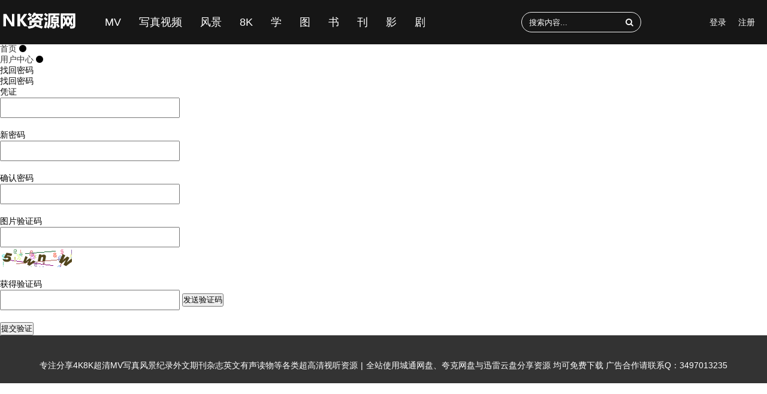

--- FILE ---
content_type: text/html; charset=UTF-8
request_url: https://nkzy.top/index.php?s=member&c=login&m=find
body_size: 4590
content:
<!DOCTYPE html>
<!--[if IE 8]> <html lang="zh-cn" class="ie8 no-js"> <![endif]-->
<!--[if IE 9]> <html lang="zh-cn" class="ie9 no-js"> <![endif]-->
<!--[if !IE]><!-->
<html lang="zh-cn">
<!--<![endif]-->
<head>
    <meta charset="utf-8" />
    <title>找回密码_NK资源网</title>
    <meta content="4KMV,超清MV,4K写真,4K纪录片,高清模特视频下载,8KHDR杜比视界测试视频,2K4K超清性感美女写真视频,4K超高清风景纪录片视频,高清演唱会现场,少儿英语动画,4KVR视频资源,英文期刊杂志有声读物,雅思托福听力学习资料免费" name="keywords" />
    <meta content="NK资源网分享高质量视听资源，提供2K4K8K超高清MV、风景视频、性感写真视频、VR视频资源免费下载，女团与欧美日韩劲歌热舞4KMV、自然人文景观风景纪录片、高清套图写真壁纸、比基尼泳衣情趣内衣美女模特写真！" name="description" />
    <!--<meta http-equiv="X-UA-Compatible" content="IE=edge">-->
    <meta content="width=device-width, height=device-height, initial-scale=1.0;" name="viewport" />
    <!-- 移动端自动适配 -->
    <meta content="yes" name="apple-mobile-web-app-capable" />
    <meta content="black" name="apple-mobile-web-app-status-bar-style" />
    <meta content="telephone=no" name="format-detection" />
    <!-- 主要css开始 -->
    <link href="https://nkzy.top/static/assets/icon/css/icon.css" rel="stylesheet" type="text/css" />
    <link href="https://nkzy.top/static//qiyun.css" rel="stylesheet" type="text/css" />
    <link href="https://nkzy.top/static//swiper-bundle.min.css" rel="stylesheet" type="text/css" />
    <!-- 系统关键js(所有自建模板必须引用) -->
    <script src="https://nkzy.top/static/swiper-bundle.min.js" type="text/javascript"></script> 
    <script src="https://nkzy.top/api/language/zh-cn/lang.js" type="text/javascript"></script>
    <script src="https://nkzy.top/static/assets/global/plugins/jquery.min.js" type="text/javascript"></script>
    <script src="https://nkzy.top/static/assets/js/cms.js" type="text/javascript"></script>
    <script src="https://nkzy.top/static/assets/global/plugins/bootstrap/js/bootstrap.min.js" type="text/javascript"></script>
    <!--short link-->
    // <script type="text/javascript">
    //         var ouo_token = 'zHshZamK';
    //         var domains = ['url56.ctfile.com', 'download.nkzy.top', 'n802.com']; 
    // </script>
    // <script src="//cdn.ouo.io/js/full-page-script.js"></script>
    <!--<script>-->
    <!--    (function(__htas){-->
    <!--        var d = document,-->
    <!--        s = d.createElement('script'),-->
    <!--        l = d.scripts[d.scripts.length - 1];-->
    <!--        s.settings = __htas || {};-->
    <!--        s.src = "\/\/globeshyso.com\/c.HxV_zQauEl5Hv\/d\/GnlmmeeEUNNevpZ\/GDUo\/Se\/mw9guzZeUIl\/kEPHTIQXz\/OdTsAZ0NNdD\/c\/tfNODHMG5\/MpDYQV0\/OHC\/ZcwXd\/XMNFodWaml9\/uUZxUrl\/kCP\/TCQQzMOxTVA_0XNbDxcft\/NyDxM\/5\/MTDCQy0\/OKAP";-->
    <!--        l.parentNode.insertBefore(s, l);-->
    <!--        })({})-->
    <!--</script>-->
    <!--<script>-->
    <!--    (function(__htas){-->
    <!--        var d = document,-->
    <!--            s = d.createElement('script'),-->
    <!--            l = d.scripts[d.scripts.length - 1];-->
    <!--            s.settings = __htas || {};-->
    <!--            s.src = "\/\/globeshyso.com\/cqDF9.6Rbl2I5\/lcSHWzQz9DNWDHMB5\/MyDAQBy_MIyv0a0nMizWkMw\/NjDPI\/0L";-->
    <!--            l.parentNode.insertBefore(s, l);-->
    <!--            })({})-->
    <!--</script>-->
    <!--AdSense-->
    <!--<script async src="https://pagead2.googlesyndication.com/pagead/js/adsbygoogle.js?client=ca-pub-6134450387639262"-->
    <!-- crossorigin="anonymous"></script>-->
    <!--<script async custom-element="amp-auto-ads" src="https://cdn.ampproject.org/v0/amp-auto-ads-0.1.js"></script> -->
    <!--百度统计-->
    <script>
        var _hmt = _hmt || [];
        (function() {
            var hm = document.createElement("script");
            hm.src = "https://hm.baidu.com/hm.js?a7241a01715282e3c8e5f338793c8d42";
            var s = document.getElementsByTagName("script")[0];
            s.parentNode.insertBefore(hm, s);}
        )();
    </script>
    <!-- Clarity tracking code for https://nkzy.top/ 必应跟踪-->
    <script type="text/javascript">
    (function(c,l,a,r,i,t,y){
        c[a]=c[a]||function(){(c[a].q=c[a].q||[]).push(arguments)};
        t=l.createElement(r);t.async=1;t.src="https://www.clarity.ms/tag/"+i;
        y=l.getElementsByTagName(r)[0];y.parentNode.insertBefore(t,y);
    })(window, document, "clarity", "script", "7yimocug5i");
    </script>
</head>
<!--<amp-auto-ads type="adsense"-->
<!--        data-ad-client="ca-pub-6134450387639262">-->
<!--</amp-auto-ads>-->
<header>
 <h1 style="display: none">
      NK资源网是专注于分享2K、4K、8K等各类高清视听资源的专业网站。不论是超清MV、风景视频、写真视频，还是英语学习类的高清视频、有声书、杂志等，相信您总能在NK资源网找到你想要的！
 </h1>
 <div class="main">
  <div class="logo">
    <a href="https://nkzy.top/">
      <img src="https://nkzy.top/static/assets/logo-web.png" alt="NK资源网" class="logo-default">
    </a>
  </div>
  <nav>
    <ul>
    <!--<li id="dr_nav_0" class="menu-dropdown classic-menu-dropdown ">-->
    <!--    <a href="https://nkzy.top/" title="NK资源网">首页</a>-->
    <!--</li>-->
    <!--调用共享栏目-->
    <!--第一层：调用pid=0表示顶级-->
        <li class="menu-dropdown classic-menu-dropdown ">
        <a href="https://nkzy.top/List-MV-1.html" title="MV" >MV</a>
            </li>
        <li class="menu-dropdown classic-menu-dropdown ">
        <a href="https://nkzy.top/List-XIEZHEN-2.html" title="写真视频" >写真视频</a>
            </li>
        <li class="menu-dropdown classic-menu-dropdown ">
        <a href="https://nkzy.top/List-FENGJING-3.html" title="风景" >风景</a>
            </li>
        <li class="menu-dropdown classic-menu-dropdown ">
        <a href="https://nkzy.top/List-8K-9.html" title="8K" >8K</a>
            </li>
        <li class="menu-dropdown classic-menu-dropdown ">
        <a href="https://nkzy.top/List-EDU-4.html" title="学" >学</a>
            </li>
        <li class="menu-dropdown classic-menu-dropdown ">
        <a href="https://nkzy.top/List-PIC-5.html" title="图" >图</a>
            </li>
        <li class="menu-dropdown classic-menu-dropdown ">
        <a href="https://nkzy.top/List-ABOOK-8.html" title="书" >书</a>
            </li>
        <li class="menu-dropdown classic-menu-dropdown ">
        <a href="https://nkzy.top/List-MEGAZINE-7.html" title="刊" >刊</a>
            </li>
        <li class="menu-dropdown classic-menu-dropdown ">
        <a href="https://nkzy.top/List-MOVIE-11.html" title="影" >影</a>
            </li>
        <li class="menu-dropdown classic-menu-dropdown ">
        <a href="https://nkzy.top/List-TV-14.html" title="剧" >剧</a>
            </li>
        </ul>   
  </nav>
  <div class="search">
  <form action="/index.php" method="get">
        <input type="hidden" name="s" value="api">
        <input type="hidden" name="c" value="api">
        <input type="hidden" name="m" value="search">
        <input type="hidden" name="dir" id="dr_search_module_dir" >
        <div>
            <div class="shide">
                <button id="dr_search_module_name" type="button" class="btn default dropdown-toggle" data-toggle="dropdown" aria-expanded="false">
                    <i class="fa fa-angle-down"></i>
                </button>
                <ul class="dropdown-menu">
                    <!--这是来列出全部可以搜索的内容模块-->
                                                                                <li><a href="javascript:dr_search_module_select('news', '文章');"> 文章 </a></li>
                                                        </ul>
            </div>
            <input type="text" placeholder="搜索内容..." autocomplete="off" name="keyword" class="sipt">
            <div class="input-group-btn">
                <button class="sbtn" type="submit"> <i class="fa fa-search"></i> </button>
            </div>
        </div>
        <script>
            // 这段js是用来执行搜索的
            function dr_search_module_select(dir, name) {
                $("#dr_search_module_dir").val(dir);
                $("#dr_search_module_name").html(name+' <i class="fa fa-angle-down"></i>');
            }
            dr_search_module_select('news', '文章');
        </script>
    </form>   
  </div>
  <div class="member">
        <a href="https://nkzy.top/index.php?s=member">登录</a><a href="https://nkzy.top/index.php?s=member&c=register&m=index">注册</a>
      </div>
</div>
</header>
<div class="h74"></div>
<div class="page-wrapper-row full-height">
    <div class="page-wrapper-middle">
        <div class="page-content">

            <div class="container">

                <ul class="page-breadcrumb breadcrumb">
                    <li>
                        <a href="https://nkzy.top/">首页</a>
                        <i class="fa fa-circle"></i>
                    </li>
                    <li>
                        <a href="https://nkzy.top/index.php?s=member">用户中心</a>
                        <i class="fa fa-circle"></i>
                    </li>
                    <li>
                        <span>找回密码</span>
                    </li>
                </ul>

                <div class="page-content-inner">
                    <div class="search-page search-content-2">
                        <div class="portlet light">
                            <div class="portlet-title">
                                <div class="caption">
                                    <span class="caption-subject font-dark">找回密码</span>
                                </div>
                            </div>
                            <div class="portlet-body form" style="">

                                <form id="myform" class="form-horizontal" role="form">
                                    <input name="is_form" type="hidden" value="1">
<input name="is_admin" type="hidden" value="0">
<input name="is_tips" type="hidden" value="">
<input name="csrf_test_name" type="hidden" value="e78f1a074f2a11b433b3669ce2a35119">
                                    <div class="form-body">
                                        <div class="form-group" id="dr_row_value">
                                            <label class="col-md-4 control-label">凭证</label>
                                            <div class="col-md-5">
                                                <label><input type="text" class="form-control input-large" id="dr_value" name="data[value]" placeholder="输入邮箱或手机号码"></label>
                                            </div>
                                        </div>
                                        <div class="form-group" id="dr_row_password">
                                            <label class="col-md-4 control-label">新密码</label>
                                            <div class="col-md-5">
                                                <label><input type="password" class="form-control input-large" id="dr_password" name="data[password]" placeholder="输入新的密码"></label>
                                            </div>
                                        </div>
                                        <div class="form-group" id="dr_row_password2">
                                            <label class="col-md-4 control-label">确认密码</label>
                                            <div class="col-md-6">
                                                <label><input type="password" class="form-control input-large" id="dr_password2" name="data[password2]" placeholder="再次输入新的密码"></label>
                                            </div>
                                        </div>
										<div class="form-group" id="dr_row_code">
											<label class="col-md-4 control-label">图片验证码</label>
											<div class="col-md-5">
												<div class="input-group input-large">
													<input class="form-control placeholder-no-fix" type="text" autocomplete="off" id="dr_code">
													<div class="input-group-btn fc-code">
														<img align="absmiddle" style="cursor:pointer;" onclick="this.src='/index.php?s=api&c=api&m=captcha&width=120&height=35&'+Math.random();" src="/index.php?s=api&c=api&m=captcha&width=120&height=35" />													</div>
												</div>
											</div>
										</div>
                                        <div class="form-group">
                                            <label class="col-md-4 control-label">获得验证码</label>
                                            <div class="col-md-5">
												<div class="input-group input-large">
                                                    <input type="text" name="data[code]" class="form-control" placeholder="验证码">
                                                    <span class="input-group-btn">
                                                        <button class="btn green" type="button" onclick="dr_ajax_url('https://nkzy.top/index.php?s=member&c=api&m=find_code&code='+$('#dr_code').val()+'&value='+$('#dr_value').val())">发送验证码</button>
                                                    </span>
                                                </div>
                                            </div>
                                        </div>
                                        <div class="form-actions ">
                                            <label class="col-md-4 control-label"></label>
                                            <div class="col-md-5">
                                                <button type="button" onclick="dr_ajax_submit('https://nkzy.top/index.php?s=member&c=login&m=find', 'myform', '2000', 'https://nkzy.top/index.php?s=member&c=login&m=index')" class="btn blue"> 提交验证</button>
                                            </div>
                                        </div>
                                    </div>
                                </form>

                            </div>
                        </div>
                    </div>
                </div>
            </div>
        </div>
    </div>
</div>

<footer>
  专注分享4K8K超清MV写真风景纪录外文期刊杂志英文有声读物等各类超高清视听资源<span>|</span>全站使用城通网盘、夸克网盘与迅雷云盘分享资源 均可免费下载 广告合作请联系Q：3497013235</footer>
</body>
</html>

--- FILE ---
content_type: text/css
request_url: https://nkzy.top/static//qiyun.css
body_size: 1670
content:
@charset "UTF-8";
*{
	margin: 0;
	padding: 0;
	box-sizing:border-box;
	-webkit-box-sizing:border-box;
    -moz-box-sizing:border-box;
}
ul,ol{
	list-style-type:none;
}
a{
	text-decoration:none;
	color:#333;
}
a:link{
	color:#333;
}
.main{
	width:1280px;
	margin:0 auto;
}
.mainForNews{
	width:1280px;
	margin:0 auto;
}
    body {
      font-family: Helvetica Neue, Helvetica, Arial, sans-serif;
      font-size: 14px;
      color: #000;
      margin: 0;
      padding: 0;
    }

    .swiper-container {
      width: 100%;
      height: 100%;

    }

    .swiper-slide {
      text-align: center;
      font-size: 18px;
      background: #fff;

      /* Center slide text vertically */
      display: -webkit-box;
      display: -ms-flexbox;
      display: -webkit-flex;
      display: flex;
      -webkit-box-pack: center;
      -ms-flex-pack: center;
      -webkit-justify-content: center;
      justify-content: center;
      -webkit-box-align: center;
      -ms-flex-align: center;
      -webkit-align-items: center;
      align-items: center;
    }
header{
	padding:12px 0;
	background:#161616;
	width:100%;
	position: fixed;
	top:0;
	z-index:999;
	overflow:hidden;
}
.logo{
	float:left;
	width:130px;
	height:50px;
	overflow:hidden;
}
.logo a{
    width:130px;
	height:50px;
	display:block;
}
nav{
	float:left;
	/*margin-left:60px;*/
	margin-left:30px;
    /*width:600px;*/
    width:710px;
}
nav ul li{
	float:left;
	/*padding:0 30px;*/
	padding:0 15px;
	height:50px;
	line-height:50px;
	font-size:18px;
}
nav ul li a{
    color:#fff!important;
}
nav ul li.active a{
	font-weight:bold;
	color:#f60760!important;
}
.search{
	float:left;
	margin-top:8px;
	width:200px;
	height:34px;
	padding-left:12px;
	border:1px solid #f3f3f3;
	border-radius:17px;
}
/* WebKit browsers */
input::-webkit-input-placeholder {
     color:#fff;/*输入文字、光标颜色*/
     -webkit-text-fill-color:#fff;/*输入文字、placeholder颜色*/
     caret-color: yellow;/*光标颜色*/
}
.shide{
    display:none;
}
.sipt{
	width:150px;
	height:34px;
	line-height:34px;
	color:#fff;
	float:left;
	border: none;
	outline:none;
	background:none;
}
.sbtn{
	width:34px;
	float:left;
	background:none;
	border:none;
	outline:none;
	text-align:center;
	line-height:34px;
	display:block;
	color:#fff;
}
.member{
	float:right;
	width:200px;
	text-align:right;
	line-height:50px;
}
.member a{
	margin-right:20px;
	color:#fff!important;
}
.member i{
	margin-right:6px;
	color:#f90;
}
.banner{
    width:100%;
    overflow:hidden;
}
.sbanner{
	width:100%;
	padding:10px 0;
	overflow:hidden;
}
.h74{
    width:100%;
    height:57px;
    display: block;
    content:'';
    overflow:hidden;
}
.point{
	width:100%;
	height:40px;
	line-height:40px;
	margin:10px 0;
	overflow:hidden;
}
.point ul li{
	float:left;
	font-size:14px;
}
.point span{
	margin:0 10px;
}
.point ul li i{
	font-size:16px;
}
.hot{
	width:100%;
	height:30px;
	line-height:30px;
	margin:5px 0;
	overflow:hidden;
}
.hot ul li{
	float:left;
	font-size:17px;
}
.hot span{
	margin:0 10px;
}
.hot ul li i{
	font-size:16px;
}
.nlist{
	width:100%;
	overflow:hidden;
}
.nlist ul li{
	width:100%;
	padding:20px 0;
	border-bottom:1px solid #ddd;
	overflow:hidden;
}
.nimg{
	width:300px;
	float:left;
	overflow:hidden;
}
.ntitle{
	width:640px;
	margin-left:20px;
	float:left;
}
.ntitle h3{
	line-height:20px;
	font-size:18px;
	font-weight:600;
	/*margin-bottom:10px;*/
}
.pagination{
    width:100%;
    padding:12px 0;
    overflow:hidden;
}
.pagination li{
    float:left;
    height:30px;
    margin-right:10px;
    padding:0 12px;
    line-height:30px;
    background:#ddd;
}
.des{
	min-height:90px;
	line-height:30px;
	font-size:14px;
	color:#999;
}
.ngroup{
	line-height:30px;
}
.ngroup span{
	margin-right:30px;
	font-weight:bold;
	color:#f30;
}
.cbox{
	min-height:600px;
	overflow:hidden;
}
.ctitle{
	text-align:center;
	height:48px;
	font-size:24px;
	font-weight:600;
}
.cgroup{
	height:40px;
	line-height:40px;
	text-align:center;
}
.cgroup span{
	margin-right:20px;
}
.ctext{
	padding:30px 0;
	overflow:hidden;
	width:100%;
}
footer{
	height:80px;
	line-height:80px;
	padding:10px 0;
	background:#333;
	color:#fff;
	text-align:center;
	overflow:hidden;
}
footer a{
	color:#fff!important;
	margin-left:12px;
}
footer span{
    margin-left:5px;
    margin-right:5px;
}
.px{
	height:40px;
	line-height:40px;
	margin:20px 0;
	border-bottom:1px solid #ddd;
}
.fibox{
	text-align:center;
	min-height:500px;
	font-size:24px;
	line-height:500px;
}
.memeberbg{
	width:100%;
	padding-top:80px;
	height:800px;
	background:url(/static/default/web/img/member_bg.jpg);
	overflow:hidden;
}
.mebox{
	width:360px;
	padding:30px 20px;
	background:#fff;
	border-radius:4px;
	border: 1px solid #ddd;
	float:right;
}
.mebox h3{
	text-align:center;
	height:50px;
	line-height: 50px;
	font-size:24px;
	margin-bottom:20px;
}
.create-account{
    margin-top:30px;
    border-top:1px solid #ddd;
    padding-top:20px;
    overflow:hidden;
}
.create-account p{
    height:60px;
    line-height: 60px;
    text-align: center;
}
.create-account p a{
    width:80%;
    height:44px;
    line-height:44px;
    text-align:center;
    background:#f3f3f3;
    color:#161616;
    border:1px solid #ebebeb;
    display:inline-block;
}
.form-group{
	margin-bottom:20px;
}
.form-group input{
	width:300px;
	height:34px;
	line-height:34px;
}

--- FILE ---
content_type: application/javascript
request_url: https://nkzy.top/static/assets/js/cms.js
body_size: 17544
content:
/* xunruicms */
if(typeof jQuery == 'undefined'){
    window.alert("没有引用jquery库");
}
$(function(){
    if ($(document).width() < 600) {
        $('.hidden-mobile').hide();
        $('.table').attr('style', 'table-layout: inherit!important;');
    } else {
        $('.hidden-mobile').show();
    }
    // 排序操作
    $('.table .heading th').click(function(e) {
        var _class = $(this).attr("class");
        if (_class == '' || _class == undefined) {
            return;
        }
        var _name = $(this).attr("name");
        if (_name == '' || _name == undefined) {
            return;
        }
        var _order = '';
        if (_class == "order_sorting") {
            _order = 'desc';
        } else if (_class == "order_sorting_desc") {
            _order = 'asc';
        } else {
            _order = 'desc';
        }
        var url = decodeURI(window.location.href);
        url = url.replace("&order=", "&");
        url+= "&order="+_name+" "+_order;
        window.location.href=url;
    });
    // tabl
    if ($('.table-checkable')) {
        var table = $('.table-checkable');
        table.find('.group-checkable').change(function () {
            var set = jQuery(this).attr("data-set");
            var checked = jQuery(this).is(":checked");
            jQuery(set).each(function () {
                if (checked) {
                    $(this).prop("checked", true);
                    $(this).parents('tr').addClass("active");
                } else {
                    $(this).prop("checked", false);
                    $(this).parents('tr').removeClass("active");
                }
            });
        });
    }
});

// 时间戳转换
function dr_strtotime(datetime) {
    if (datetime.indexOf(" ") == -1) {
        datetime+= ' 00:00:00';
    }
    var tmp_datetime = datetime.replace(/:/g,'-');
    tmp_datetime = tmp_datetime.replace(/ /g,'-');
    var arr = tmp_datetime.split("-");
    var now = new Date(Date.UTC(arr[0],arr[1]-1,arr[2],arr[3]-8,arr[4],arr[5]));
    return parseInt(now.getTime()/1000);
}
// 主目录相对路径
function dr_get_web_dir() {
    if (typeof web_dir != "undefined" && web_dir) {
        return web_dir;
    }
    return '/';
}

// 是否有隐藏区域
function dr_isEllipsis(dom) {
	var checkDom = dom.cloneNode(), parent, flag;
	checkDom.style.width = dom.offsetWidth + 'px';
	checkDom.style.height = dom.offsetHeight + 'px';
	checkDom.style.overflow = 'auto';
	checkDom.style.position = 'absolute';
	checkDom.style.zIndex = -1;
	checkDom.style.opacity = 0;
	checkDom.style.whiteSpace = "nowrap";
	checkDom.innerHTML = dom.innerHTML;

	parent = dom.parentNode;
	parent.appendChild(checkDom);
	flag = checkDom.scrollWidth > checkDom.offsetWidth;
	parent.removeChild(checkDom);
	return flag;
};

// 判断当前终端是否是移动设备
function dr_is_mobile() {
	var ua = navigator.userAgent,
	 isWindowsPhone = /(?:Windows Phone)/.test(ua),
	 isSymbian = /(?:SymbianOS)/.test(ua) || isWindowsPhone, 
	 isAndroid = /(?:Android)/.test(ua), 
	 isFireFox = /(?:Firefox)/.test(ua), 
	 isChrome = /(?:Chrome|CriOS)/.test(ua),
	 isTablet = /(?:iPad|PlayBook)/.test(ua) || (isAndroid && !/(?:Mobile)/.test(ua)) || (isFireFox && /(?:Tablet)/.test(ua)),
	 isPhone = /(?:iPhone)/.test(ua) && !isTablet,
	 isPc = !isPhone && !isAndroid && !isSymbian;
	 if (isPc) {
		// pc
		return false;
	 } else {
		return true;
	 }
}

// 显示视频
function dr_preview_video(file) {

    var width = '450px';
    var height = '330px';
    var att = 'width="350" height="280"';

    if (is_mobile_cms == 1) {
        width = height = '90%';
        var att = 'width="90%" height="200"';
    }
    layer.alert('<p style="text-align: center"><a href="'+file+'" target="_blank">'+file+'</a></p><p style="text-align: center"> <video class="video-js vjs-default-skin" controls="" preload="auto" '+att+'><source src="'+file+'" type="video/mp4"/></video>\n</p>', {
        shade: 0,
        //scrollbar: false,
        shadeClose: true,
        title: '',
        area: [width, width],
        btn: []
    });
}

// 显示图片
function dr_preview_image(file) {

    var width = '400px';
    var height = '300px';

    if (is_mobile_cms == 1) {
        width = height = '90%';
    }
    layer.alert('<p style="text-align: center"><a href="'+file+'" target="_blank">'+file+'</a></p><p style="text-align: center"><a href="'+file+'" target="_blank"><img style="max-width:100%" src="'+file+'?'+Date.parse(new Date())+'"></a></p>', {
        shade: 0,
        //scrollbar: false,
        shadeClose: true,
        title: '',
        area: [width, width],
        btn: []
    });
}
// 显示url
function dr_preview_url(url) {

    var width = '400px';
    var height = '200px';
    if (is_mobile_cms == 1) {
        width = height = '90%';
    }
    layer.alert('<div style="text-align: center;"><a href="'+url+'" target="_blank">'+url+'</a></div>', {
        shade: 0,
        title: '',
        area: [width, width],
        btn: []
    });
}

// 提示信息
function dr_layer_tips(msg, time) {
    layer.msg(msg);
}

// 弹出显示信息
function dr_show_info(msg, width) {
    if (!width) {
        width = 50;
    }
    if (is_mobile_cms == 1) {
        width = height = '90';
    } else {
        height = '50';
    }
    layer.open({
        type: 1,
        shade: 0,
        fix:true,
        //scrollbar: false,
        shadeClose: true,
        title: lang['show'],
        area: [width+'%', height+'%'],
        content: '<div style="padding:20px;overflow-y:scroll">'+(msg)+'</div>'
    });
}
function dr_tips(code, msg, time) {

    if (!time || time == "undefined") {
        time = 3000;
    } else {
        time = time * 1000;
    }

    var is_tip = 0;
    if (time < 0) {
        is_tip = 1;
    } else if (code == 0 && msg.length > 15) {
        is_tip = 1;
    }

    if (is_tip) {
        if (code == 0) {
            layer.alert(msg, {
                shade: 0,
                title: "",
                icon: 2
            })
        } else {
            layer.alert(msg, {
                shade: 0,
                title: "",
                icon: 1
            })
        }
    } else {
        var tip = '<i class="fa fa-info-circle"></i>';
        //var theme = 'teal';
        if (code >= 1) {
            tip = '<i class="fa fa-check-circle"></i>';
            //theme = 'lime';
        } else if (code == 0) {
            tip = '<i class="fa fa-times-circle"></i>';
            //theme = 'ruby';
        }
        layer.msg(tip+'&nbsp;&nbsp;'+msg, {time: time});
    }

}
function dr_cmf_tips(code, msg, time) {
    dr_tips(code, msg, time);
}

// 窗口提交
function dr_iframe(type, url, width, height, rt) {

    var title = '';
    if (type == 'add') {
        title = '<i class="fa fa-plus"></i> '+lang['add'];
    } else if (type == 'edit') {
        title = '<i class="fa fa-edit"></i> '+lang['edit'];
    } else if (type == 'send') {
        title = '<i class="fa fa-send"></i> '+lang['send'];
    } else if (type == 'save') {
        title = '<i class="fa fa-save"></i> '+lang['save'];
    } else {
        title = type;
    }
    if (!width) {
        width = '500px';
    }
    if (!height) {
        height = '70%';
    }

    if (is_mobile_cms == 1) {
       width = '95%';
       height = '90%';
    }

    layer.open({
        type: 2,
        title: title,
        fix:true,
        scrollbar: false,
        maxmin: true,
        resize: true,
        shadeClose: true,
        shade: 0,
        area: [width, height],
        btn: [lang['ok'], lang['esc']],
        yes: function(index, layero){
            var body = layer.getChildFrame('body', index);
            $(body).find('.form-group').removeClass('has-error');
            // 延迟加载
            var loading = layer.load(2, {
                shade: [0.3,'#fff'], //0.1透明度的白色背景
                time: 100000000
            });
            $.ajax({type: "POST",dataType:"json", url: url, data: $(body).find('#myform').serialize(),
                success: function(json) {
                    layer.close(loading);
                    if (json.code) {
                        layer.close(index);
                        if (json.data.tourl) {
                            setTimeout("window.location.href = '"+json.data.tourl+"'", 2000);
                        } else {
                            if (rt == 'nogo') {

                            } else {
                                setTimeout("window.location.reload(true)", 2000);
                            }
                        }
                        if (json.data.htmlfile) {
                            // 执行生成htmljs
                            $.ajax({
                                type: "GET",
                                url: json.data.htmlfile,
                                dataType: "jsonp",
                                success: function(json){ },
                                error: function(){ }
                            });
                        }
                        if (json.data.htmllist) {
                            // 执行生成htmljs
                            $.ajax({
                                type: "GET",
                                url: json.data.htmllist,
                                dataType: "jsonp",
                                success: function(json){ },
                                error: function(){ }
                            });
                        }
                        dr_cmf_tips(1, json.msg);
                    } else {
                        $(body).find('#dr_row_'+json.data.field).addClass('has-error');
                        dr_cmf_tips(0, json.msg, json.data.time);
                    }
                    return false;
                },
                error: function(HttpRequest, ajaxOptions, thrownError) {
                    dr_ajax_alert_error(HttpRequest, ajaxOptions, thrownError)
                }
            });
            return false;
        },
        success: function(layero, index){
            // 主要用于后台权限验证
            var body = layer.getChildFrame('body', index);
            var json = $(body).html();
            if (json.indexOf('"code":0') > 0 && json.length < 500){
                var obj = JSON.parse(json);
                layer.close(index);
                dr_cmf_tips(0, obj.msg);
            }
        },
        content: url+'&is_ajax=1'
    });
}
// ajax 显示内容
function dr_iframe_show(type, url, width, height) {

    var title = '';
    if (type == 'show') {
        title = '<i class="fa fa-search"></i> '+lang['show'];
    } else if (type == 'edit') {
        title = '<i class="fa fa-edit"></i> '+lang['edit'];
    } else if (type == 'code') {
        title = '<i class="fa fa-code"></i> '+lang['code'];
    } else if (type == 'cart') {
        title = '<i class="fa fa-shopping-cart"></i> '+lang['paylog'];
    } else {
        title = type;
    }
    if (!width) {
        width = '60%';
    }
    if (!height) {
        height = '70%';
    }

    if (is_mobile_cms == 1) {
        width = '95%';
        height = '90%';
    }

    layer.open({
        type: 2,
        title: title,
        fix:true,
        scrollbar: false,
        shadeClose: true,
        shade: 0,
        area: [width, height],
        success: function(layero, index){
            // 主要用于后台权限验证
            var body = layer.getChildFrame('body', index);
            var json = $(body).html();
            if (json.indexOf('"code":0') > 0 && json.length < 500){
                var obj = JSON.parse(json);
                layer.close(index);
                dr_cmf_tips(0, obj.msg);
            }
        },
        content: url+'&is_ajax=1'
    });
}

// 插入emoji表情
function dr_insert_emoji(name) {

    if (is_mobile_cms == 1) {
        width = '95%';
        height = '90%';
    } else {
        width = height = '70%';
    }

    layer.open({
        type: 2,
        title: '<i class="fa fa-smile-o"></i> Emoji',
        fix:true,
        scrollbar: false,
        shadeClose: true,
        shade: 0,
        area: [width, height],
        content: dr_get_web_dir()+'index.php?s=api&c=emoji&name='+name
    });
}

// ajax 操作确认 并跳转
function dr_ajax_confirm_url(url, msg, tourl) {
    layer.confirm(
        msg,
        {
            icon: 3,
            shade: 0,
            title: lang['ts'],
            btn: [lang['ok'], lang['esc']]
        }, function(index){
            layer.close(index);
            var loading = layer.load(2, {
                shade: [0.3,'#fff'], //0.1透明度的白色背景
                time: 100000000
            });
            $.ajax({
                type: "GET",
                dataType: "json",
                url: url,
                success: function(json) {
                    layer.close(loading);
                    if (json.code) {
                        if (json.data.url) {
                            setTimeout("window.location.href = '"+json.data.url+"'", 2000);
                        } else if (tourl) {
                            setTimeout("window.location.href = '"+tourl+"'", 2000);
                        }
                    }
                    dr_cmf_tips(json.code, json.msg);
                },
                error: function(HttpRequest, ajaxOptions, thrownError) {
                    dr_ajax_alert_error(HttpRequest, ajaxOptions, thrownError)
                }
            });
        });
}

// ajax操作
function dr_ajax_url(url) {
    var index = layer.load(2, {
        shade: [0.3,'#fff'], //0.1透明度的白色背景
        time: 100000000
    });
    $.ajax({
        type: "GET",
        url: url,
        dataType: "json",
        success: function (json) {
            layer.close(index);
			if (json.code == 0) {
                $('.fc-code img').click();
                if (json.data.field) {
                    $('#dr_row_'+json.data.field).addClass('has-error');
                    $('#dr_'+json.data.field).focus();
                }
			}
            dr_cmf_tips(json.code, json.msg, json.data.time);
            if (json.data.url) {
                setTimeout("window.location.href = '"+json.data.url+"'", 2000);
            }
        },
        error: function(HttpRequest, ajaxOptions, thrownError) {
            dr_ajax_alert_error(HttpRequest, ajaxOptions, thrownError)
        }
    });
}

// ajax操作 jsonp
function dr_ajaxp_url(url) {
    var index = layer.load(2, {
        shade: [0.3,'#fff'], //0.1透明度的白色背景
        time: 100000000
    });
    $.ajax({
        type: "GET",
        url: url,
        dataType: "jsonp",
        success: function (json) {
            layer.close(index);
            dr_cmf_tips(json.code, json.msg, json.data.time);
            if (json.data.url) {
                setTimeout("window.location.href = '"+json.data.url+"'", 2000);
            }
        },
        error: function(HttpRequest, ajaxOptions, thrownError) {
            dr_ajax_alert_error(HttpRequest, ajaxOptions, thrownError)
        }
    });
}


// ajax保存数据
function dr_ajax_save(value, url, name) {
    var index = layer.load(2, {
        shade: [0.3,'#fff'], //0.1透明度的白色背景
        time: 5000
    });
    $.ajax({
        type: "GET",
        url: url+'&name='+name+'&value='+value,
        dataType: "json",
        success: function (json) {
            layer.close(index);
            dr_tips(json.code, json.msg, json.data.time);
        },
        error: function(HttpRequest, ajaxOptions, thrownError) {
            dr_ajax_admin_alert_error(HttpRequest, ajaxOptions, thrownError);
        }
    });
}


// ajax 批量操作确认
function dr_ajax_option(url, msg, remove) {
    layer.confirm(
        msg,
        {
            icon: 3,
            shade: 0,
            title: lang['ts'],
            btn: [lang['ok'], lang['esc']]
        }, function(index){
            layer.close(index);
            var loading = layer.load(2, {
                shade: [0.3,'#fff'], //0.1透明度的白色背景
                time: 100000000
            });
            $.ajax({
                type: "POST",
                dataType: "json",
                url: url,
                data: $("#myform").serialize(),
                success: function(json) {
                    layer.close(loading);
                    if (json.code) {
                        if (remove) {
                            // 批量移出去
                            var ids = json.data.ids;
                            if (typeof ids != "undefined" ) {
                                console.log(ids);
                                for ( var i = 0; i < ids.length; i++){
                                    $("#dr_row_"+ids[i]).remove();
                                }
                            }
                        }
                        if (json.data.htmlfile) {
                            // 执行生成htmljs
                            $.ajax({
                                type: "GET",
                                url: json.data.htmlfile,
                                dataType: "jsonp",
                                success: function(json){ },
                                error: function(){ }
                            });
                        }
                        if (json.data.url) {
                            setTimeout("window.location.href = '"+json.data.url+"'", 2000);
                        } else {
                            setTimeout("window.location.reload(true)", 3000)
                        }
                    }
                    dr_cmf_tips(json.code, json.msg, json.data.time);
                },
                error: function(HttpRequest, ajaxOptions, thrownError) {
                    dr_ajax_alert_error(HttpRequest, ajaxOptions, thrownError)
                }
            });
        });
}

// ajax 批量操作确认 并跳转
function dr_ajax_option_url(url, msg, tourl) {
    layer.confirm(
        msg,
        {
            icon: 3,
            shade: 0,
            title: lang['ts'],
            btn: [lang['ok'], lang['esc']]
        }, function(index){
            layer.close(index);
            var loading = layer.load(2, {
                shade: [0.3,'#fff'], //0.1透明度的白色背景
                time: 100000000
            });
            $.ajax({
                type: "POST",
                dataType: "json",
                url: url,
                data: $("#myform").serialize(),
                success: function(json) {
                    layer.close(loading);
                    if (json.code) {
                        if (json.data.url) {
                            setTimeout("window.location.href = '"+json.data.url+"'", 2000);
                        } else {
                            setTimeout("window.location.href = '" + tourl + "'", 2000);
                        }
                    }
                    dr_cmf_tips(json.code, json.msg, json.data.time);
                },
                error: function(HttpRequest, ajaxOptions, thrownError) {
                    dr_ajax_alert_error(HttpRequest, ajaxOptions, thrownError)
                }
            });
        });
}

// ajax提交
function dr_ajax_submit(url, form, time, go) {

    var flen = $('[id='+form+']').length;
    // 验证id是否存在
    if (flen == 0) {
        dr_cmf_tips(0, lang['unformid'] + ' ('+form+')');
        return;
    }
    // 验证重复
    if (flen > 1) {
        dr_cmf_tips(0, lang['repeatformid'] + ' ('+form+')');
        return;
    }

    // 验证必填项管理员
    var tips_obj = $('#'+form).find('[name=is_tips]');
    if (tips_obj.val() == 'required') {
        tips_obj.val('');
    }
    if ($('#'+form).find('[name=is_admin]').val() == 1) {
        $('#'+form).find('.dr_required').each(function () {
            if (!$(this).val()) {
                tips_obj.val('required');
            }
        });
    }

    var tips = tips_obj.val();
    if (tips) {
        if (tips == 'required') {
            tips = '有必填字段未填写，确认提交吗？';
        }
        layer.confirm(
        tips,
        {
            icon: 3,
            shade: 0,
            title: lang['ts'],
            btn: [lang['ok'], lang['esc']]
        }, function(index){
            dr_post_submit(url, form, time, go);
        });
    } else {
        dr_post_submit(url, form, time, go);
    }
}

// 处理post提交
function dr_post_submit(url, form, time, go) {

    var p = url.split('/');
    if ((p[0] == 'http:' || p[0] == 'https:') && document.location.protocol != p[0]) {
        alert('当前提交的URL是'+p[0]+'模式，请使用'+document.location.protocol+'模式访问再提交');
        return;
    }

    url = url.replace(/&page=\d+&page/g, '&page');

    var loading = layer.load(2, {
        shade: [0.3,'#fff'], //0.1透明度的白色背景
        time: 100000000
    });

    $("#"+form+' .form-group').removeClass('has-error');

    $('.dr_ueditor').each(function () {
        var uev = $(this).attr('id');
        if(UE.getEditor(uev).queryCommandState('source')!=0){
            UE.getEditor(uev).execCommand('source');
        }
    });

    $.ajax({
        type: "POST",
        dataType: "json",
        url: url,
        data: $("#"+form).serialize(),
        success: function(json) {
            layer.close(loading);
            if (json.code) {
                dr_cmf_tips(1, json.msg, json.data.time);
                if (json.data.htmlfile) {
                    // 执行生成htmljs
                    $.ajax({
                        type: "GET",
                        url: json.data.htmlfile,
                        dataType: "jsonp",
                        success: function(json){ },
                        error: function(){ }
                    });
                }
                if (json.data.htmllist) {
                    // 执行生成htmljs
                    $.ajax({
                        type: "GET",
                        url: json.data.htmllist,
                        dataType: "jsonp",
                        success: function(json){ },
                        error: function(){ }
                    });
                }
                if (time) {
                    var gourl = url;
                    if (go != '' && go != undefined && go != 'undefined') {
                        gourl = go;
                    } else if (json.data.url) {
                        gourl = json.data.url;
                    }
                    setTimeout("window.location.href = '"+gourl+"'", time);
                }
            } else {
                dr_cmf_tips(0, json.msg, json.data.time);
                $('.fc-code img').click();
                if (json.data.field) {
                    $('#dr_row_'+json.data.field).addClass('has-error');
                    $('#dr_'+json.data.field).focus();
                }
            }
        },
        error: function(HttpRequest, ajaxOptions, thrownError) {
            dr_ajax_alert_error(HttpRequest, ajaxOptions, thrownError)
        }
    });
}
// 退出登录
function dr_loginout(msg) {
    $.ajax({type: "GET",dataType:"json", url: dr_get_web_dir()+'index.php?s=api&c=api&m=loginout',
        success: function(json) {
            var oss_url = json.data.sso;
            // 发送同步登录信息
            for ( var i = 0; i < oss_url.length; i++){
                $.ajax({
                    type: "GET",
                    url:oss_url[i],
                    dataType: "jsonp",
                    success: function(json){ },
                    error: function(){ }
                });
            }
            dr_cmf_tips(1, json.msg, json.data.time);
            setTimeout('window.location.href="'+json.data.url+'"', 2000);
        },
        error: function(HttpRequest, ajaxOptions, thrownError) {
            dr_ajax_alert_error(HttpRequest, ajaxOptions, thrownError)
        }
    });
}
// ajax提交登录或者注册
function dr_ajax_member(url, form) {

    var flen = $('[id='+form+']').length;
    // 验证id是否存在
    if (flen == 0) {
        dr_cmf_tips(0, lang['unformid'] + ' ('+form+')');
        return;
    }
    // 验证重复
    if (flen > 1) {
        dr_cmf_tips(0, lang['repeatformid'] + ' ('+form+')');
        return;
    }

    var loading = layer.load(2, {
        shade: [0.3,'#fff'], //0.1透明度的白色背景
        time: 100000000
    });

    $("#"+form+' .form-group').removeClass('has-error');
    
    $.ajax({
        type: "POST",
        dataType: "json",
        url: url,
        data: $("#"+form).serialize(),
        success: function(json) {
            layer.close(loading);
            if (json.code) {
                var oss_url = json.data.sso;
                // 发送同步登录信息
                for ( var i = 0; i < oss_url.length; i++){
                    //alert(oss_url[i]);
                    $.ajax({
                        type: "GET",
                        url:oss_url[i],
                        dataType: "jsonp",
                        success: function(json){
                        },
                        error: function(HttpRequest, ajaxOptions, thrownError){
                        }
                    });
                }
                if (json.data.url) {
                    console.log(json.data.url);
                      //window.location.href = json.data.url;
                      window.location.href = "index.php";
                }
            } else {
                dr_cmf_tips(0, json.msg, json.data.time);
                $('.fc-code img').click();
                if (json.data.field) {
                    $('#dr_row_'+json.data.field).addClass('has-error');
                    $('#dr_'+json.data.field).focus();
                }
            }
        },
        error: function(HttpRequest, ajaxOptions, thrownError) {
            dr_ajax_alert_error(HttpRequest, ajaxOptions, thrownError)
        }
    });
}

function d_topinyin(name, from, letter) {
    var val = $("#dr_" + from).val();
    if ($("#dr_" + name).val()) {
        return false
    }
    $.get("/index.php?s=api&c=api&m=pinyin&name=" + val + "&rand=" + Math.random(),
        function(data) {
            $("#dr_" + name).val(data);
            if (letter) {
                $("#dr_letter").val(data.substr(0, 1))
            }
        })
}

// 多文件上传删除元素
function dr_file_remove(e) {
    $(e).parents(".files_row").remove();
}

// 删除文件
function dr_file_delete(e, id) {
    $.get("/index.php?s=api&c=file&m=file_delete&id=" + id + "&rand=" + Math.random(),
    function(data) {
        top.dr_cmf_tips(data.code, data.msg);
        if (data.code) {
            $(e).parents(".files_row").remove();
        }
    }, 'json');
}

// 多文件上传修改文件
function dr_file_edit(e) {
    var name_obj = $(e).parents(".files_row").find(".files_row_name");
    name_obj.focus();
    return;
}

// 显示ip信息
function dr_show_ip(name) {
    $.get(dr_get_web_dir()+'index.php?is_ajax=1&s=api&c=api&m=ip_address&value='+$('#dr_'+name).val(), function(html){
        layer.alert(html, {
            shade: 0,
            title: "",
            icon: 1
        })
    }, 'text');
}

function dr_diy_func(name) {
    dr_cmf_tips(1, '这是一个自定义函数');
}

// 模块收藏
function dr_module_favorite(dir, id) {
    $.get(dr_get_web_dir()+"index.php?is_ajax=1&s=api&app="+dir+"&c=module&m=favorite&id="+id, function(data){
        dr_cmf_tips(data.code, data.msg);
        if (data.code) {
            $('#module_favorite_'+id).html(data.data);
        }
    }, 'json');
}

// 模块支持反对
function dr_module_digg(dir, id, value) {
    $.get(dr_get_web_dir()+"index.php?is_ajax=1&s=api&app="+dir+"&c=module&m=digg&id="+id+'&value='+value, function(data){
        dr_cmf_tips(data.code, data.msg);
        if (data.code) {
            $('#module_digg_'+id+'_'+value).html(data.data);
        }
    }, 'json');
}

// 选中支付方式
function dr_select_paytype(name) {
    $('#dr_payselect').val(name);
}

// 注册阅读网站协议
function dr_show_protocol() {
    layer.open({
        type: 2,
        title: lang['protocol'],
        shadeClose: true,
        area: ['70%', '70%'],
        content: dr_get_web_dir()+'index.php?s=member&c=api&m=protocol'
    });
}

function d_tips(name, status, code) {
    var obj = $("#dr_" + name + "_tips");
    var value = obj.html();
    if (!value) {
        obj.html("")
    }
    if (status) {
        if (code) {
            dr_cmf_tips(1, code)
        }
    } else {
        $("#dr_" + name).focus();
        if (code) {
            dr_cmf_tips(0, code)
        }
    }
}
function check_title(t) {
    var id = $("#dr_id").val();
    var val = $("#dr_title").val();
    var mod = $("#dr_module").val();
    $.get(dr_get_web_dir()+"index.php?s=api&c=api&m=checktitle&title=" + val + "&module=" + mod + "&id=" + id+'&is_ajax=1',
    function(data) {
        if (data) {
            dr_cmf_tips(0, data);
        }
    });
}
function get_keywords(to) {
    var title = $("#dr_title").val();
    var module = $("#dr_module").val();
    if ($("#dr_"+to).val()) {
        return false
    }
    $.get(dr_get_web_dir()+"index.php?s=api&c=api&m=getkeywords&title="+title+"&module="+module+'&is_ajax=1',
        function(data) {
            $("#dr_"+to).val(data);
            $("#dr_"+to).tagsinput('add', data);
        }
    );
}

function d_required(name) {
    if ($("#dr_" + name).val() == "") {
        d_tips(name, false);
        return true
    } else {
        d_tips(name, true);
        return false
    }
}
function d_isemail(name) {
    var val = $("#dr_" + name).val();
    var reg = /^[-_A-Za-z0-9]+@([_A-Za-z0-9]+\.)+[A-Za-z0-9]{2,3}$/;
    if (reg.test(val)) {
        d_tips(name, true);
        return false
    } else {
        d_tips(name, false);
        return true
    }
}
function d_isurl(name) {
    var val = $("#dr_" + name).val();
    var reg = /http(s)?:\/\/([\w-]+\.)+[\w-]+(\/[\w- .\/?%&=]*)?/;
    var Exp = new RegExp(reg);
    if (Exp.test(val) == true) {
        d_tips(name, true);
        return false
    } else {
        d_tips(name, false);
        return true
    }
}
function d_isdomain(name) {
    var val = $("#dr_" + name).val();
    if (val.indexOf("/") > 0) {
        d_tips(name, false);
        return true
    } else {
        d_tips(name, true);
        return false
    }
};

function dr_ajax_alert_error(HttpRequest, ajaxOptions, thrownError) {
    layer.closeAll('loading');
    if (typeof is_admin != "undefined" && is_admin) {
        var msg = HttpRequest.responseText;
        //console.log(HttpRequest, ajaxOptions, thrownError);
        if (!msg) {
            dr_cmf_tips(0, lang['error_admin']);
        } else {
            layer.open({
                type: 1,
                title: lang['error_admin'],
                fix:true,
                shadeClose: true,
                shade: 0,
                area: ['50%', '50%'],
                content: "<div style=\"padding:10px;\">"+msg+"</div>"
            });
        }
    } else {
        dr_cmf_tips(0, lang['error']);
    }

}

// 初始化滚动区域
function dr_slimScroll_init(div, ht) {

    if (!$().slimScroll) {
        return;
    }

    var obj = div+' .scroller';
    var obj2 = div+' .scroller_body';

    if ($(obj).attr("data-inited") === "1") { // destroy existing instance before updating the height
        $(obj).removeAttr("data-inited");
        $(obj).removeAttr("style");

        var attrList = {};

        // store the custom attribures so later we will reassign.
        if ($(obj).attr("data-handle-color")) {
            attrList["data-handle-color"] = $(obj).attr("data-handle-color");
        }
        if ($(obj).attr("data-wrapper-class")) {
            attrList["data-wrapper-class"] = $(obj).attr("data-wrapper-class");
        }
        if ($(obj).attr("data-rail-color")) {
            attrList["data-rail-color"] = $(obj).attr("data-rail-color");
        }
        if ($(obj).attr("data-always-visible")) {
            attrList["data-always-visible"] = $(obj).attr("data-always-visible");
        }
        if ($(obj).attr("data-rail-visible")) {
            attrList["data-rail-visible"] = $(obj).attr("data-rail-visible");
        }

        $(obj).slimScroll({
            wrapperClass: ($(obj).attr("data-wrapper-class") ? $(obj).attr("data-wrapper-class") : 'slimScrollDiv'),
            destroy: true
        });

        var the = $(obj);

        // reassign custom attributes
        $.each(attrList, function(key, value) {
            the.attr(key, value);
        });

    }

    var nht = $(obj2).height();
    var height;

    if (nht > ht) {
        height = ht;
    } else {
        height = 'auto';
    }

    $(obj).slimScroll({
        allowPageScroll: false, // allow page scroll when the element scroll is ended
        size: '7px',
        color: ($(obj).attr("data-handle-color") ? $(obj).attr("data-handle-color") : '#bbb'),
        wrapperClass: ($(obj).attr("data-wrapper-class") ? $(obj).attr("data-wrapper-class") : 'slimScrollDiv'),
        railColor: ($(obj).attr("data-rail-color") ? $(obj).attr("data-rail-color") : '#eaeaea'),
        position: 'right',
        height: height,
        alwaysVisible: ($(obj).attr("data-always-visible") == "1" ? true : false),
        railVisible: ($(obj).attr("data-rail-visible") == "1" ? true : false),
        disableFadeOut: true
    });

    $(obj).attr("data-inited", "1");

}


// layer
;! function (e, t) {
    "use strict";
    var i, n, a = e.layui && layui.define,
        o = {
            getPath: function () {
                var e = document.currentScript ? document.currentScript.src : function () {
                    for (var e, t = document.scripts, i = t.length - 1, n = i; n > 0; n--)
                        if ("interactive" === t[n].readyState) {
                            e = t[n].src;
                            break
                        }
                    return e || t[i].src
                }();
                return e.substring(0, e.lastIndexOf("/") + 1)
            }(),
            config: {},
            end: {},
            minIndex: 0,
            minLeft: [],
            btn: [lang['ok'], lang['esc']],
            type: ["dialog", "page", "iframe", "loading", "tips"],
            getStyle: function (t, i) {
                var n = t.currentStyle ? t.currentStyle : e.getComputedStyle(t, null);
                return n[n.getPropertyValue ? "getPropertyValue" : "getAttribute"](i)
            }, link: function (t, i, n) {
                if (r.path) {
                    var a = document.getElementsByTagName("head")[0],
                        s = document.createElement("link");
                    "string" == typeof i && (n = i);
                    var l = (n || t).replace(/\.|\//g, ""),
                        f = "layuicss-" + l,
                        c = 0;
                    s.rel = "stylesheet", s.href = r.path + t, s.id = f, document.getElementById(f) || a.appendChild(s), "function" == typeof i && ! function u() {
                        return ++c > 80 ? e.console && console.error("layer.css: Invalid") : void(1989 === parseInt(o.getStyle(document.getElementById(f), "width")) ? i() : setTimeout(u, 100))
                    }()
                }
            }
        },
        r = {
            v: "3.1.1",
            ie: function () {
                var t = navigator.userAgent.toLowerCase();
                return !!(e.ActiveXObject || "ActiveXObject" in e) && ((t.match(/msie\s(\d+)/) || [])[1] || "11")
            }(),
            index: e.layer && e.layer.v ? 1e5 : 0,
            path: o.getPath,
            config: function (e, t) {
                return e = e || {}, r.cache = o.config = i.extend({}, o.config, e), r.path = o.config.path || r.path, "string" == typeof e.extend && (e.extend = [e.extend]), o.config.path && r.ready(), e.extend ? (a ? layui.addcss("modules/layer/" + e.extend) : o.link("theme/" + e.extend), this) : this
            }, ready: function (e) {
                var t = "layer",
                    i = "",
                    n = (a ? "modules/layer/" : "layer/theme/") + "default/layer.css?v=" + r.v + i;
                return a ? layui.addcss(n, e, t) : o.link(n, e, t), this
            }, alert: function (e, t, n) {
                var a = "function" == typeof t;
                return a && (n = t), r.open(i.extend({
                    content: e,
                    yes: n
                }, a ? {} : t))
            }, confirm: function (e, t, n, a) {
                var s = "function" == typeof t;
                return s && (a = n, n = t), r.open(i.extend({
                    content: e,
                    btn: o.btn,
                    yes: n,
                    btn2: a
                }, s ? {} : t))
            }, msg: function (e, n, a) {
                var s = "function" == typeof n,
                    f = o.config.skin,
                    c = (f ? f + " " + f + "-msg" : "") || "layui-layer-msg",
                    u = l.anim.length - 1;
                return s && (a = n), r.open(i.extend({
                    content: e,
                    time: 3e3,
                    shade: !1,
                    skin: c,
                    title: !1,
                    closeBtn: !1,
                    btn: !1,
                    resize: !1,
                    end: a
                }, s && !o.config.skin ? {
                    skin: c + " layui-layer-hui",
                    anim: u
                } : function () {
                    return n = n || {}, (n.icon === -1 || n.icon === t && !o.config.skin) && (n.skin = c + " " + (n.skin || "layui-layer-hui")), n
                }()))
            }, load: function (e, t) {
                return r.open(i.extend({
                    type: 3,
                    icon: e || 0,
                    resize: !1,
                    shade: .01
                }, t))
            }, tips: function (e, t, n) {
                return r.open(i.extend({
                    type: 4,
                    content: [e, t],
                    closeBtn: !1,
                    time: 3e3,
                    shade: !1,
                    resize: !1,
                    fixed: !1,
                    maxWidth: 210
                }, n))
            }
        },
        s = function (e) {
            var t = this;
            t.index = ++r.index, t.config = i.extend({}, t.config, o.config, e), document.body ? t.creat() : setTimeout(function () {
                t.creat()
            }, 30)
        };
    s.pt = s.prototype;
    var l = ["layui-layer", ".layui-layer-title", ".layui-layer-main", ".layui-layer-dialog", "layui-layer-iframe", "layui-layer-content", "layui-layer-btn", "layui-layer-close"];
    l.anim = ["layer-anim-00", "layer-anim-01", "layer-anim-02", "layer-anim-03", "layer-anim-04", "layer-anim-05", "layer-anim-06"], s.pt.config = {
        type: 0,
        shade: .3,
        fixed: !0,
        move: l[1],
        title: lang['show'],
        offset: "auto",
        area: "auto",
        closeBtn: 1,
        time: 0,
        zIndex: 19891014,
        maxWidth: 360,
        anim: 0,
        isOutAnim: !0,
        icon: -1,
        moveType: 1,
        resize: !0,
        scrollbar: !0,
        tips: 2
    }, s.pt.vessel = function (e, t) {
        var n = this,
            a = n.index,
            r = n.config,
            s = r.zIndex + a,
            f = "object" == typeof r.title,
            c = r.maxmin && (1 === r.type || 2 === r.type),
            u = r.title ? '<div class="layui-layer-title" style="' + (f ? r.title[1] : "") + '">' + (f ? r.title[0] : r.title) + "</div>" : "";
        return r.zIndex = s, t([r.shade ? '<div class="layui-layer-shade" id="layui-layer-shade' + a + '" times="' + a + '" style="' + ("z-index:" + (s - 1) + "; ") + '"></div>' : "", '<div class="' + l[0] + (" layui-layer-" + o.type[r.type]) + (0 != r.type && 2 != r.type || r.shade ? "" : " layui-layer-border") + " " + (r.skin || "") + '" id="' + l[0] + a + '" type="' + o.type[r.type] + '" times="' + a + '" showtime="' + r.time + '" conType="' + (e ? "object" : "string") + '" style="z-index: ' + s + "; width:" + r.area[0] + ";height:" + r.area[1] + (r.fixed ? "" : ";position:absolute;") + '">' + (e && 2 != r.type ? "" : u) + '<div id="' + (r.id || "") + '" class="layui-layer-content' + (0 == r.type && r.icon !== -1 ? " layui-layer-padding" : "") + (3 == r.type ? " layui-layer-loading" + r.icon : "") + '">' + (0 == r.type && r.icon !== -1 ? '<i class="layui-layer-ico layui-layer-ico' + r.icon + '"></i>' : "") + (1 == r.type && e ? "" : r.content || "") + '</div><span class="layui-layer-setwin">' + function () {
            var e = c ? '<a class="layui-layer-min" href="javascript:;"><cite></cite></a><a class="layui-layer-ico layui-layer-max" href="javascript:;"></a>' : "";
            return r.closeBtn && (e += '<a class="layui-layer-ico ' + l[7] + " " + l[7] + (r.title ? r.closeBtn : 4 == r.type ? "1" : "2") + '" href="javascript:;"></a>'), e
        }() + "</span>" + (r.btn ? function () {
            var e = "";
            "string" == typeof r.btn && (r.btn = [r.btn]);
            for (var t = 0, i = r.btn.length; t < i; t++) e += '<a class="' + l[6] + t + '">' + r.btn[t] + "</a>";
            return '<div class="' + l[6] + " layui-layer-btn-" + (r.btnAlign || "") + '">' + e + "</div>"
        }() : "") + (r.resize ? '<span class="layui-layer-resize"></span>' : "") + "</div>"], u, i('<div class="layui-layer-move"></div>')), n
    }, s.pt.creat = function () {
        var e = this,
            t = e.config,
            a = e.index,
            s = t.content,
            f = "object" == typeof s,
            c = i("body");
        if (!t.id || !i("#" + t.id)[0]) {
            switch ("string" == typeof t.area && (t.area = "auto" === t.area ? ["", ""] : [t.area, ""]), t.shift && (t.anim = t.shift), 6 == r.ie && (t.fixed = !1), t.type) {
            case 0:
                t.btn = "btn" in t ? t.btn : o.btn[0], r.closeAll("dialog");
                break;
            case 2:
                var s = t.content = f ? t.content : [t.content || "http://layer.layui.com", "auto"];
                t.content = '<iframe scrolling="' + (t.content[1] || "auto") + '" allowtransparency="true" id="' + l[4] + a + '" name="' + l[4] + a + '" onload="this.className=\'\';" class="layui-layer-load" frameborder="0" src="' + t.content[0] + '"></iframe>';
                break;
            case 3:
                delete t.title, delete t.closeBtn, t.icon === -1 && 0 === t.icon, r.closeAll("loading");
                break;
            case 4:
                f || (t.content = [t.content, "body"]), t.follow = t.content[1], t.content = t.content[0] + '<i class="layui-layer-TipsG"></i>', delete t.title, t.tips = "object" == typeof t.tips ? t.tips : [t.tips, !0], t.tipsMore || r.closeAll("tips")
            }
            if (e.vessel(f, function (n, r, u) {
                c.append(n[0]), f ? function () {
                    2 == t.type || 4 == t.type ? function () {
                        i("body").append(n[1])
                    }() : function () {
                        s.parents("." + l[0])[0] || (s.data("display", s.css("display")).show().addClass("layui-layer-wrap").wrap(n[1]), i("#" + l[0] + a).find("." + l[5]).before(r))
                    }()
                }() : c.append(n[1]), i(".layui-layer-move")[0] || c.append(o.moveElem = u), e.layero = i("#" + l[0] + a), t.scrollbar || l.html.css("overflow1", "hidden1").attr("layer-full", a)
            }).auto(a), i("#layui-layer-shade" + e.index).css({
                "background-color": t.shade[1] || "#000",
                opacity: t.shade[0] || t.shade
            }), 2 == t.type && 6 == r.ie && e.layero.find("iframe").attr("src", s[0]), 4 == t.type ? e.tips() : e.offset(), t.fixed && n.on("resize", function () {
                e.offset(), (/^\d+%$/.test(t.area[0]) || /^\d+%$/.test(t.area[1])) && e.auto(a), 4 == t.type && e.tips()
            }), t.time <= 0 || setTimeout(function () {
                r.close(e.index)
            }, t.time), e.move().callback(), l.anim[t.anim]) {
                var u = "layer-anim " + l.anim[t.anim];
                e.layero.addClass(u).one("webkitAnimationEnd mozAnimationEnd MSAnimationEnd oanimationend animationend", function () {
                    i(this).removeClass(u)
                })
            }
            t.isOutAnim && e.layero.data("isOutAnim", !0)
        }
    }, s.pt.auto = function (e) {
        var t = this,
            a = t.config,
            o = i("#" + l[0] + e);
        "" === a.area[0] && a.maxWidth > 0 && (r.ie && r.ie < 8 && a.btn && o.width(o.innerWidth()), o.outerWidth() > a.maxWidth && o.width(a.maxWidth));
        var s = [o.innerWidth(), o.innerHeight()],
            f = o.find(l[1]).outerHeight() || 0,
            c = o.find("." + l[6]).outerHeight() || 0,
            u = function (e) {
                e = o.find(e), e.height(s[1] - f - c - 2 * (0 | parseFloat(e.css("padding-top"))))
            };
        switch (a.type) {
        case 2:
            u("iframe");
            break;
        default:
            "" === a.area[1] ? a.maxHeight > 0 && o.outerHeight() > a.maxHeight ? (s[1] = a.maxHeight, u("." + l[5])) : a.fixed && s[1] >= n.height() && (s[1] = n.height(), u("." + l[5])) : u("." + l[5])
        }
        return t
    }, s.pt.offset = function () {
        var e = this,
            t = e.config,
            i = e.layero,
            a = [i.outerWidth(), i.outerHeight()],
            o = "object" == typeof t.offset;
        e.offsetTop = (n.height() - a[1]) / 2, e.offsetLeft = (n.width() - a[0]) / 2, o ? (e.offsetTop = t.offset[0], e.offsetLeft = t.offset[1] || e.offsetLeft) : "auto" !== t.offset && ("t" === t.offset ? e.offsetTop = 0 : "r" === t.offset ? e.offsetLeft = n.width() - a[0] : "b" === t.offset ? e.offsetTop = n.height() - a[1] : "l" === t.offset ? e.offsetLeft = 0 : "lt" === t.offset ? (e.offsetTop = 0, e.offsetLeft = 0) : "lb" === t.offset ? (e.offsetTop = n.height() - a[1], e.offsetLeft = 0) : "rt" === t.offset ? (e.offsetTop = 0, e.offsetLeft = n.width() - a[0]) : "rb" === t.offset ? (e.offsetTop = n.height() - a[1], e.offsetLeft = n.width() - a[0]) : e.offsetTop = t.offset), t.fixed || (e.offsetTop = /%$/.test(e.offsetTop) ? n.height() * parseFloat(e.offsetTop) / 100 : parseFloat(e.offsetTop), e.offsetLeft = /%$/.test(e.offsetLeft) ? n.width() * parseFloat(e.offsetLeft) / 100 : parseFloat(e.offsetLeft), e.offsetTop += n.scrollTop(), e.offsetLeft += n.scrollLeft()), i.attr("minLeft") && (e.offsetTop = n.height() - (i.find(l[1]).outerHeight() || 0), e.offsetLeft = i.css("left")), i.css({
            top: e.offsetTop,
            left: e.offsetLeft
        })
    }, s.pt.tips = function () {
        var e = this,
            t = e.config,
            a = e.layero,
            o = [a.outerWidth(), a.outerHeight()],
            r = i(t.follow);
        r[0] || (r = i("body"));
        var s = {
                width: r.outerWidth(),
                height: r.outerHeight(),
                top: r.offset().top,
                left: r.offset().left
            },
            f = a.find(".layui-layer-TipsG"),
            c = t.tips[0];
        t.tips[1] || f.remove(), s.autoLeft = function () {
            s.left + o[0] - n.width() > 0 ? (s.tipLeft = s.left + s.width - o[0], f.css({
                right: 12,
                left: "auto"
            })) : s.tipLeft = s.left
        }, s.where = [
            function () {
                s.autoLeft(), s.tipTop = s.top - o[1] - 10, f.removeClass("layui-layer-TipsB").addClass("layui-layer-TipsT").css("border-right-color", t.tips[1])
            },
            function () {
                s.tipLeft = s.left + s.width + 10, s.tipTop = s.top, f.removeClass("layui-layer-TipsL").addClass("layui-layer-TipsR").css("border-bottom-color", t.tips[1])
            },
            function () {
                s.autoLeft(), s.tipTop = s.top + s.height + 10, f.removeClass("layui-layer-TipsT").addClass("layui-layer-TipsB").css("border-right-color", t.tips[1])
            },
            function () {
                s.tipLeft = s.left - o[0] - 10, s.tipTop = s.top, f.removeClass("layui-layer-TipsR").addClass("layui-layer-TipsL").css("border-bottom-color", t.tips[1])
            }
        ], s.where[c - 1](), 1 === c ? s.top - (n.scrollTop() + o[1] + 16) < 0 && s.where[2]() : 2 === c ? n.width() - (s.left + s.width + o[0] + 16) > 0 || s.where[3]() : 3 === c ? s.top - n.scrollTop() + s.height + o[1] + 16 - n.height() > 0 && s.where[0]() : 4 === c && o[0] + 16 - s.left > 0 && s.where[1](), a.find("." + l[5]).css({
            "background-color": t.tips[1],
            "padding-right": t.closeBtn ? "30px" : ""
        }), a.css({
            left: s.tipLeft - (t.fixed ? n.scrollLeft() : 0),
            top: s.tipTop - (t.fixed ? n.scrollTop() : 0)
        })
    }, s.pt.move = function () {
        var e = this,
            t = e.config,
            a = i(document),
            s = e.layero,
            l = s.find(t.move),
            f = s.find(".layui-layer-resize"),
            c = {};
        return t.move && l.css("cursor", "move"), l.on("mousedown", function (e) {
            e.preventDefault(), t.move && (c.moveStart = !0, c.offset = [e.clientX - parseFloat(s.css("left")), e.clientY - parseFloat(s.css("top"))], o.moveElem.css("cursor", "move").show())
        }), f.on("mousedown", function (e) {
            e.preventDefault(), c.resizeStart = !0, c.offset = [e.clientX, e.clientY], c.area = [s.outerWidth(), s.outerHeight()], o.moveElem.css("cursor", "se-resize").show()
        }), a.on("mousemove", function (i) {
            if (c.moveStart) {
                var a = i.clientX - c.offset[0],
                    o = i.clientY - c.offset[1],
                    l = "fixed" === s.css("position");
                if (i.preventDefault(), c.stX = l ? 0 : n.scrollLeft(), c.stY = l ? 0 : n.scrollTop(), !t.moveOut) {
                    var f = n.width() - s.outerWidth() + c.stX,
                        u = n.height() - s.outerHeight() + c.stY;
                    a < c.stX && (a = c.stX), a > f && (a = f), o < c.stY && (o = c.stY), o > u && (o = u)
                }
                s.css({
                    left: a,
                    top: o
                })
            }
            if (t.resize && c.resizeStart) {
                var a = i.clientX - c.offset[0],
                    o = i.clientY - c.offset[1];
                i.preventDefault(), r.style(e.index, {
                    width: c.area[0] + a,
                    height: c.area[1] + o
                }), c.isResize = !0, t.resizing && t.resizing(s)
            }
        }).on("mouseup", function (e) {
            c.moveStart && (delete c.moveStart, o.moveElem.hide(), t.moveEnd && t.moveEnd(s)), c.resizeStart && (delete c.resizeStart, o.moveElem.hide())
        }), e
    }, s.pt.callback = function () {
        function e() {
            var e = a.cancel && a.cancel(t.index, n);
            e === !1 || r.close(t.index)
        }
        var t = this,
            n = t.layero,
            a = t.config;
        t.openLayer(), a.success && (2 == a.type ? n.find("iframe").on("load", function () {
            a.success(n, t.index)
        }) : a.success(n, t.index)), 6 == r.ie && t.IE6(n), n.find("." + l[6]).children("a").on("click", function () {
            var e = i(this).index();
            if (0 === e) a.yes ? a.yes(t.index, n) : a.btn1 ? a.btn1(t.index, n) : r.close(t.index);
            else {
                var o = a["btn" + (e + 1)] && a["btn" + (e + 1)](t.index, n);
                o === !1 || r.close(t.index)
            }
        }), n.find("." + l[7]).on("click", e), a.shadeClose && i("#layui-layer-shade" + t.index).on("click", function () {
            r.close(t.index)
        }), n.find(".layui-layer-min").on("click", function () {
            var e = a.min && a.min(n);
            e === !1 || r.min(t.index, a)
        }), n.find(".layui-layer-max").on("click", function () {
            i(this).hasClass("layui-layer-maxmin") ? (r.restore(t.index), a.restore && a.restore(n)) : (r.full(t.index, a), setTimeout(function () {
                a.full && a.full(n)
            }, 100))
        }), a.end && (o.end[t.index] = a.end)
    }, o.reselect = function () {
        i.each(i("select"), function (e, t) {
            var n = i(this);
            n.parents("." + l[0])[0] || 1 == n.attr("layer") && i("." + l[0]).length < 1 && n.removeAttr("layer").show(), n = null
        })
    }, s.pt.IE6 = function (e) {
        i("select").each(function (e, t) {
            var n = i(this);
            n.parents("." + l[0])[0] || "none" === n.css("display") || n.attr({
                layer: "1"
            }).hide(), n = null
        })
    }, s.pt.openLayer = function () {
        var e = this;
        r.zIndex = e.config.zIndex, r.setTop = function (e) {
            var t = function () {
                r.zIndex++, e.css("z-index", r.zIndex + 1)
            };
            return r.zIndex = parseInt(e[0].style.zIndex), e.on("mousedown", t), r.zIndex
        }
    }, o.record = function (e) {
        var t = [e.width(), e.height(), e.position().top, e.position().left + parseFloat(e.css("margin-left"))];
        e.find(".layui-layer-max").addClass("layui-layer-maxmin"), e.attr({
            area: t
        })
    }, o.rescollbar = function (e) {
        l.html.attr("layer-full") == e && (l.html[0].style.removeProperty ? l.html[0].style.removeProperty("overflow") : l.html[0].style.removeAttribute("overflow"), l.html.removeAttr("layer-full"))
    }, e.layer = r, r.getChildFrame = function (e, t) {
        return t = t || i("." + l[4]).attr("times"), i("#" + l[0] + t).find("iframe").contents().find(e)
    }, r.getFrameIndex = function (e) {
        return i("#" + e).parents("." + l[4]).attr("times")
    }, r.iframeAuto = function (e) {
        if (e) {
            var t = r.getChildFrame("html", e).outerHeight(),
                n = i("#" + l[0] + e),
                a = n.find(l[1]).outerHeight() || 0,
                o = n.find("." + l[6]).outerHeight() || 0;
            n.css({
                height: t + a + o
            }), n.find("iframe").css({
                height: t
            })
        }
    }, r.iframeSrc = function (e, t) {
        i("#" + l[0] + e).find("iframe").attr("src", t)
    }, r.style = function (e, t, n) {
        var a = i("#" + l[0] + e),
            r = a.find(".layui-layer-content"),
            s = a.attr("type"),
            f = a.find(l[1]).outerHeight() || 0,
            c = a.find("." + l[6]).outerHeight() || 0;
        a.attr("minLeft");
        s !== o.type[3] && s !== o.type[4] && (n || (parseFloat(t.width) <= 260 && (t.width = 260), parseFloat(t.height) - f - c <= 64 && (t.height = 64 + f + c)), a.css(t), c = a.find("." + l[6]).outerHeight(), s === o.type[2] ? a.find("iframe").css({
            height: parseFloat(t.height) - f - c
        }) : r.css({
            height: parseFloat(t.height) - f - c - parseFloat(r.css("padding-top")) - parseFloat(r.css("padding-bottom"))
        }))
    }, r.min = function (e, t) {
        var a = i("#" + l[0] + e),
            s = a.find(l[1]).outerHeight() || 0,
            f = a.attr("minLeft") || 181 * o.minIndex + "px",
            c = a.css("position");
        o.record(a), o.minLeft[0] && (f = o.minLeft[0], o.minLeft.shift()), a.attr("position", c), r.style(e, {
            width: 180,
            height: s,
            left: f,
            top: n.height() - s,
            position: "fixed",
            overflow: "hidden"
        }, !0), a.find(".layui-layer-min").hide(), "page" === a.attr("type") && a.find(l[4]).hide(), o.rescollbar(e), a.attr("minLeft") || o.minIndex++, a.attr("minLeft", f)
    }, r.restore = function (e) {
        var t = i("#" + l[0] + e),
            n = t.attr("area").split(",");
        t.attr("type");
        r.style(e, {
            width: parseFloat(n[0]),
            height: parseFloat(n[1]),
            top: parseFloat(n[2]),
            left: parseFloat(n[3]),
            position: t.attr("position"),
            overflow: "visible"
        }, !0), t.find(".layui-layer-max").removeClass("layui-layer-maxmin"), t.find(".layui-layer-min").show(), "page" === t.attr("type") && t.find(l[4]).show(), o.rescollbar(e)
    }, r.full = function (e) {
        var t, a = i("#" + l[0] + e);
        o.record(a), l.html.attr("layer-full") || l.html.css("overflow", "hidden").attr("layer-full", e), clearTimeout(t), t = setTimeout(function () {
            var t = "fixed" === a.css("position");
            r.style(e, {
                top: t ? 0 : n.scrollTop(),
                left: t ? 0 : n.scrollLeft(),
                width: n.width(),
                height: n.height()
            }, !0), a.find(".layui-layer-min").hide()
        }, 100)
    }, r.title = function (e, t) {
        var n = i("#" + l[0] + (t || r.index)).find(l[1]);
        n.html(e)
    }, r.close = function (e) {
        var t = i("#" + l[0] + e),
            n = t.attr("type"),
            a = "layer-anim-close";
        if (t[0]) {
            var s = "layui-layer-wrap",
                f = function () {
                    if (n === o.type[1] && "object" === t.attr("conType")) {
                        t.children(":not(." + l[5] + ")").remove();
                        for (var a = t.find("." + s), r = 0; r < 2; r++) a.unwrap();
                        a.css("display", a.data("display")).removeClass(s)
                    } else {
                        if (n === o.type[2]) try {
                            var f = i("#" + l[4] + e)[0];
                            f.contentWindow.document.write(""), f.contentWindow.close(), t.find("." + l[5])[0].removeChild(f)
                        } catch (c) {}
                        t[0].innerHTML = "", t.remove()
                    }
                    "function" == typeof o.end[e] && o.end[e](), delete o.end[e]
                };
            t.data("isOutAnim") && t.addClass("layer-anim " + a), i("#layui-layer-moves, #layui-layer-shade" + e).remove(), 6 == r.ie && o.reselect(), o.rescollbar(e), t.attr("minLeft") && (o.minIndex--, o.minLeft.push(t.attr("minLeft"))), r.ie && r.ie < 10 || !t.data("isOutAnim") ? f() : setTimeout(function () {
                f()
            }, 200)
        }
    }, r.closeAll = function (e) {
        i.each(i("." + l[0]), function () {
            var t = i(this),
                n = e ? t.attr("type") === e : 1;
            n && r.close(t.attr("times")), n = null
        })
    };
    var f = r.cache || {},
        c = function (e) {
            return f.skin ? " " + f.skin + " " + f.skin + "-" + e : ""
        };
    r.prompt = function (e, t) {
        var a = "";
        if (e = e || {}, "function" == typeof e && (t = e), e.area) {
            var o = e.area;
            a = 'style="width: ' + o[0] + "; height: " + o[1] + ';"', delete e.area
        }
        var s, l = 2 == e.formType ? '<textarea class="layui-layer-input"' + a + ">" + (e.value || "") + "</textarea>" : function () {
                return '<input type="' + (1 == e.formType ? "password" : "text") + '" class="layui-layer-input" value="' + (e.value || "") + '">'
            }(),
            f = e.success;
        return delete e.success, r.open(i.extend({
            type: 1,
            btn: [lang['ok'], lang['esc']],
            content: l,
            skin: "layui-layer-prompt" + c("prompt"),
            maxWidth: n.width(),
            success: function (e) {
                s = e.find(".layui-layer-input"), s.focus(), "function" == typeof f && f(e)
            }, resize: !1,
            yes: function (i) {
                var n = s.val();
                "" === n ? s.focus() : n.length > (e.maxlength || 500) ? r.tips("最多输入" + (e.maxlength || 500) + "个字数", s, {
                    tips: 1
                }) : t && t(n, i, s)
            }
        }, e))
    }, r.tab = function (e) {
        e = e || {};
        var t = e.tab || {},
            n = "layui-this",
            a = e.success;
        return delete e.success, r.open(i.extend({
            type: 1,
            skin: "layui-layer-tab" + c("tab"),
            resize: !1,
            title: function () {
                var e = t.length,
                    i = 1,
                    a = "";
                if (e > 0)
                    for (a = '<span class="' + n + '">' + t[0].title + "</span>"; i < e; i++) a += "<span>" + t[i].title + "</span>";
                return a
            }(),
            content: '<ul class="layui-layer-tabmain">' + function () {
                var e = t.length,
                    i = 1,
                    a = "";
                if (e > 0)
                    for (a = '<li class="layui-layer-tabli ' + n + '">' + (t[0].content || "no content") + "</li>"; i < e; i++) a += '<li class="layui-layer-tabli">' + (t[i].content || "no  content") + "</li>";
                return a
            }() + "</ul>",
            success: function (t) {
                var o = t.find(".layui-layer-title").children(),
                    r = t.find(".layui-layer-tabmain").children();
                o.on("mousedown", function (t) {
                    t.stopPropagation ? t.stopPropagation() : t.cancelBubble = !0;
                    var a = i(this),
                        o = a.index();
                    a.addClass(n).siblings().removeClass(n), r.eq(o).show().siblings().hide(), "function" == typeof e.change && e.change(o)
                }), "function" == typeof a && a(t)
            }
        }, e))
    }, r.photos = function (t, n, a) {
        function o(e, t, i) {
            var n = new Image;
            return n.src = e, n.complete ? t(n) : (n.onload = function () {
                n.onload = null, t(n)
            }, void(n.onerror = function (e) {
                n.onerror = null, i(e)
            }))
        }
        var s = {};
        if (t = t || {}, t.photos) {
            var l = t.photos.constructor === Object,
                f = l ? t.photos : {},
                u = f.data || [],
                d = f.start || 0;
            s.imgIndex = (0 | d) + 1, t.img = t.img || "img";
            var y = t.success;
            if (delete t.success, l) {
                if (0 === u.length) return r.msg("没有图片")
            } else {
                var p = i(t.photos),
                    h = function () {
                        u = [], p.find(t.img).each(function (e) {
                            var t = i(this);
                            t.attr("layer-index", e), u.push({
                                alt: t.attr("alt"),
                                pid: t.attr("layer-pid"),
                                src: t.attr("layer-src") || t.attr("src"),
                                thumb: t.attr("src")
                            })
                        })
                    };
                if (h(), 0 === u.length) return;
                if (n || p.on("click", t.img, function () {
                    var e = i(this),
                        n = e.attr("layer-index");
                    r.photos(i.extend(t, {
                        photos: {
                            start: n,
                            data: u,
                            tab: t.tab
                        },
                        full: t.full
                    }), !0), h()
                }), !n) return
            }
            s.imgprev = function (e) {
                s.imgIndex--, s.imgIndex < 1 && (s.imgIndex = u.length), s.tabimg(e)
            }, s.imgnext = function (e, t) {
                s.imgIndex++, s.imgIndex > u.length && (s.imgIndex = 1, t) || s.tabimg(e)
            }, s.keyup = function (e) {
                if (!s.end) {
                    var t = e.keyCode;
                    e.preventDefault(), 37 === t ? s.imgprev(!0) : 39 === t ? s.imgnext(!0) : 27 === t && r.close(s.index)
                }
            }, s.tabimg = function (e) {
                if (!(u.length <= 1)) return f.start = s.imgIndex - 1, r.close(s.index), r.photos(t, !0, e)
            }, s.event = function () {
                s.bigimg.hover(function () {
                    s.imgsee.show()
                }, function () {
                    s.imgsee.hide()
                }), s.bigimg.find(".layui-layer-imgprev").on("click", function (e) {
                    e.preventDefault(), s.imgprev()
                }), s.bigimg.find(".layui-layer-imgnext").on("click", function (e) {
                    e.preventDefault(), s.imgnext()
                }), i(document).on("keyup", s.keyup)
            }, s.loadi = r.load(1, {
                shade: !("shade" in t) && .9,
                scrollbar: !1
            }), o(u[d].src, function (n) {
                r.close(s.loadi), s.index = r.open(i.extend({
                    type: 1,
                    id: "layui-layer-photos",
                    area: function () {
                        var a = [n.width, n.height],
                            o = [i(e).width() - 100, i(e).height() - 100];
                        if (!t.full && (a[0] > o[0] || a[1] > o[1])) {
                            var r = [a[0] / o[0], a[1] / o[1]];
                            r[0] > r[1] ? (a[0] = a[0] / r[0], a[1] = a[1] / r[0]) : r[0] < r[1] && (a[0] = a[0] / r[1], a[1] = a[1] / r[1])
                        }
                        return [a[0] + "px", a[1] + "px"]
                    }(),
                    title: !1,
                    shade: .9,
                    shadeClose: !0,
                    closeBtn: !1,
                    move: ".layui-layer-phimg img",
                    moveType: 1,
                    scrollbar: !1,
                    moveOut: !0,
                    isOutAnim: !1,
                    skin: "layui-layer-photos" + c("photos"),
                    content: '<div class="layui-layer-phimg"><img src="' + u[d].src + '" alt="' + (u[d].alt || "") + '" layer-pid="' + u[d].pid + '"><div class="layui-layer-imgsee">' + (u.length > 1 ? '<span class="layui-layer-imguide"><a href="javascript:;" class="layui-layer-iconext layui-layer-imgprev"></a><a href="javascript:;" class="layui-layer-iconext layui-layer-imgnext"></a></span>' : "") + '<div class="layui-layer-imgbar" style="display:' + (a ? "block" : "") + '"><span class="layui-layer-imgtit"><a href="javascript:;">' + (u[d].alt || "") + "</a><em>" + s.imgIndex + "/" + u.length + "</em></span></div></div></div>",
                    success: function (e, i) {
                        s.bigimg = e.find(".layui-layer-phimg"), s.imgsee = e.find(".layui-layer-imguide,.layui-layer-imgbar"), s.event(e), t.tab && t.tab(u[d], e), "function" == typeof y && y(e)
                    }, end: function () {
                        s.end = !0, i(document).off("keyup", s.keyup)
                    }
                }, t))
            }, function () {
                r.close(s.loadi), r.msg("当前图片地址异常<br>是否继续查看下一张？", {
                    time: 3e4,
                    btn: ["下一张", "不看了"],
                    yes: function () {
                        u.length > 1 && s.imgnext(!0, !0)
                    }
                })
            })
        }
    }, o.run = function (t) {
        i = t, n = i(e), l.html = i("html"), r.open = function (e) {
            var t = new s(e);
            return t.index
        }
    }, e.layui && layui.define ? (r.ready(), layui.define("jquery", function (t) {
        r.path = layui.cache.dir, o.run(layui.$), e.layer = r, t("layer", r)
    })) : "function" == typeof define && define.amd ? define(["jquery"], function () {
        return o.run(e.jQuery), r
    }) : function () {
        o.run(e.jQuery), r.ready()
    }()
}(window);